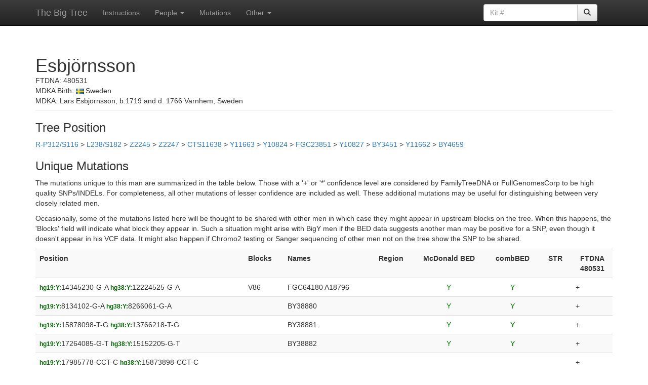

--- FILE ---
content_type: text/html; charset=UTF-8
request_url: https://www.ytree.net/SNPinfoForPerson.php?personID=4998
body_size: 4927
content:
<!DOCTYPE html>
<html lang="en">
<head>
<meta charset="utf-8">
<meta http-equiv="X-UA-Compatible" content="IE=edge">
<meta name="viewport" content="width=device-width, initial-scale=1">
<!-- The above 3 meta tags *must* come first in the head; any other head content must come *after* these tags -->
<title>Big Tree: Person Data</title>

<!-- Bootstrap -->
<link href="https://maxcdn.bootstrapcdn.com/bootstrap/3.3.5/css/bootstrap.min.css" rel="stylesheet">
<!-- Bootstrap theme -->
<link href="https://maxcdn.bootstrapcdn.com/bootstrap/3.3.5/css/bootstrap-theme.min.css" rel="stylesheet">

<!-- Custom styles for this template -->
<link href="theme.css" rel="stylesheet">

<!-- HTML5 shim and Respond.js for IE8 support of HTML5 elements and media queries -->
<!--[if lt IE 9]>
  <script src="https://oss.maxcdn.com/html5shiv/3.7.2/html5shiv.min.js"></script>
  <script src="https://oss.maxcdn.com/respond/1.4.2/respond.min.js"></script>
<![endif]-->

<script>
function submitpform(bID)
{
  document.parentForm.blockID.value = bID;
  document.parentForm.submit();
}

function submitcform(bID)
{
  document.childrenForm.blockID.value = bID;
  document.childrenForm.submit();
}

function submitnform(bID)
{
  document.newparentForm.new_parent.value = bID;
  document.newparentForm.submit();
}
</script>

<style>
.box_rotate > th
{
  /* Something you can count on */
  height: 70px;
  white-space: nowrap;
  border: 1px solid lightgray;
}

.nowrapping > td
{
  white-space: nowrap;
  padding-left:0.1em;
  padding-right:0.1em;
  border: 1px solid lightgray;
}

.box_rotate > th > div
{
  transform: 
    /* Magic Numbers */
    translate(0px, 25px)	/* 25, 51 */
    /* 45 is really 360 - 45 */
    rotate(-90deg);
	width: 1em;
}
</style>
</head>

<body role="document">

   <!-- Fixed navbar -->
    <nav class="navbar navbar-inverse navbar-fixed-top">
      <div class="container">
        <div class="navbar-header">
          <button type="button" class="navbar-toggle collapsed" data-toggle="collapse" data-target="#navbar" aria-expanded="false" aria-controls="navbar">
            <span class="sr-only">Toggle navigation</span>
            <span class="icon-bar"></span>
            <span class="icon-bar"></span>
            <span class="icon-bar"></span>
          </button>
          <a class="navbar-brand" href="/">The Big Tree</a>
        </div>
        <div id="navbar" class="navbar-collapse collapse">
          <ul class="nav navbar-nav">
             <li><a href="Instructions.html">Instructions</a></li>
			<li class="dropdown">
              <a href="#" class="dropdown-toggle" data-toggle="dropdown" role="button" aria-haspopup="true" aria-expanded="false">People <span class="caret"></span></a>
              <ul class="dropdown-menu">
				<li><a href="ToDo.php">To Do List</a></li>
				<li><a href="Recent.php">Recently Finished</a></li>
				<li><a href="PeopleIndex.php">All People</a></li>
              </ul>
            </li>
			<li><a href="SNPIndex.php">Mutations</a></li>  
            <li class="dropdown">
              <a href="#" class="dropdown-toggle" data-toggle="dropdown" role="button" aria-haspopup="true" aria-expanded="false">Other <span class="caret"></span></a>
              <ul class="dropdown-menu">
				<li><a href="Changes.html">Changes</a></li>
				<li><a href="FAQ.php">FAQ</a></li>
				<li><a href="Stats.php">Statistics</a></li>
                <li><a href="ListAllReplacements.php">INDEL Rules</a></li>
                <li><a href="ListAllSTRs.php">Reference STRs</a></li>
                <li><a href="hg19tohg38.html">hg19 to hg38</a></li>
              </ul>
            </li>
          </ul>
 
		<div class="col-sm-3 col-md-3 pull-right">
		<form class="navbar-form" role="search" action="PeopleIndex.php" method="get" enctype="multipart/form-data">
		<div class="input-group">
			<input type="text" class="form-control" placeholder="Kit #" name="kit">
			<div class="input-group-btn">
				<button class="btn btn-default" type="submit"><span class="glyphicon glyphicon-search"></span></button>
			</div>
		</div>
		</form>
		</div>

		</div><!--/.nav-collapse -->
      </div>
    </nav>

<div class="container theme-showcase" role="main">

<div class='page-header'>
<h1 style='margin-bottom:0px;'>Esbjörnsson</h1>
FTDNA: 480531<br>
MDKA Birth: <img src='Images/Flags/se.png' style='padding-right:3px;'>Sweden<br>
<div class='box'>MDKA: Lars Esbjörnsson, b.1719 and d. 1766 Varnhem, Sweden</div></div>


<h3>Tree Position</h3><form name='parentForm' action='BlockInfo.php' method='post' enctype='multipart/form-data'><a onclick='submitpform(1)'>R-P312/S116</a> > <a onclick='submitpform(2556)'>L238/S182</a> > <a onclick='submitpform(189)'>Z2245</a> > <a onclick='submitpform(1124)'>Z2247</a> > <a onclick='submitpform(1125)'>CTS11638</a> > <a onclick='submitpform(241)'>Y11663</a> > <a onclick='submitpform(242)'>Y10824</a> > <a onclick='submitpform(2430)'>FGC23851</a> > <a onclick='submitpform(1956)'>Y10827</a> > <a onclick='submitpform(1054)'>BY3451</a> > <a onclick='submitpform(1052)'>Y11662</a> > <a onclick='submitpform(1532)'>BY4659</a>
<input id='bID' type='hidden' name='blockID'></form>
<h3>Unique Mutations</h3>

<p>The mutations unique to this man are summarized in the table below.  Those with a '+' or '*' confidence level are considered by FamilyTreeDNA or FullGenomesCorp to be high quality SNPs/INDELs.  For completeness, all other mutations of lesser confidence are included as well.  These additional mutations may be useful for distinguishing between very closely related men.</p>

<p>Occasionally, some of the mutations listed here will be thought to be shared with other men in which case they might appear in upstream blocks on the tree.  When this happens, the 'Blocks' field will indicate what block they appear in.  Such a situation might arise with BigY men if the BED data suggests another man may be positive for a SNP, even though it doesn't appear in his VCF data.  It might also happen if Chromo2 testing or Sanger sequencing of other men not on the tree show the SNP to be shared.</p>

<table class='table table-striped'>
 <tr>
 <th>Position</th>
 <th>Blocks</th>
 <th>Names</th>
 <th style='text-align:center;'>Region</th>
 <th style='text-align:center;'>McDonald BED</th>
 <th style='text-align:center;'>combBED</th>
 <th style='text-align:center;'>STR</th><th style='text-align:center;'>FTDNA<br>480531</th> </tr>
<tr><td><span style='color:darkgreen;'><small><b>hg19:Y:</b></small></span>14345230-G-A <span style='color:darkgreen;'><small><b>hg38:Y:</b></small></span>12224525-G-A </td>
<td>V86</td><td>FGC64180 A18796</td>
<td style='text-align:center;'></td>
<td style='color:green; text-align:center;'>Y</td><td style='color:green; text-align:center;'>Y</td><td style='text-align:center;'></td><td>+</td></tr>
<tr><td><span style='color:darkgreen;'><small><b>hg19:Y:</b></small></span>8134102-G-A <span style='color:darkgreen;'><small><b>hg38:Y:</b></small></span>8266061-G-A </td>
<td></td><td>BY38880</td>
<td style='text-align:center;'></td>
<td style='color:green; text-align:center;'>Y</td><td style='color:green; text-align:center;'>Y</td><td style='text-align:center;'></td><td>+</td></tr>
<tr><td><span style='color:darkgreen;'><small><b>hg19:Y:</b></small></span>15878098-T-G <span style='color:darkgreen;'><small><b>hg38:Y:</b></small></span>13766218-T-G </td>
<td></td><td>BY38881</td>
<td style='text-align:center;'></td>
<td style='color:green; text-align:center;'>Y</td><td style='color:green; text-align:center;'>Y</td><td style='text-align:center;'></td><td>+</td></tr>
<tr><td><span style='color:darkgreen;'><small><b>hg19:Y:</b></small></span>17264085-G-T <span style='color:darkgreen;'><small><b>hg38:Y:</b></small></span>15152205-G-T </td>
<td></td><td>BY38882</td>
<td style='text-align:center;'></td>
<td style='color:green; text-align:center;'>Y</td><td style='color:green; text-align:center;'>Y</td><td style='text-align:center;'></td><td>+</td></tr>
<tr><td><span style='color:darkgreen;'><small><b>hg19:Y:</b></small></span>17985778-CCT-C <span style='color:darkgreen;'><small><b>hg38:Y:</b></small></span>15873898-CCT-C </td>
<td></td><td></td>
<td style='text-align:center;'></td>
<td></td><td></td><td style='text-align:center;'></td><td>+</td></tr>
<tr><td><span style='color:darkgreen;'><small><b>hg19:Y:</b></small></span>18105322-T-C <span style='color:darkgreen;'><small><b>hg38:Y:</b></small></span>15993442-T-C </td>
<td></td><td>BY38883</td>
<td style='text-align:center;'></td>
<td style='color:green; text-align:center;'>Y</td><td style='color:green; text-align:center;'>Y</td><td style='text-align:center;'></td><td>+</td></tr>
<tr><td><span style='color:darkgreen;'><small><b>hg19:Y:</b></small></span>21638199-T-C <span style='color:darkgreen;'><small><b>hg38:Y:</b></small></span>19476313-T-C </td>
<td></td><td>BY38884</td>
<td style='text-align:center;'></td>
<td style='color:green; text-align:center;'>Y</td><td style='color:green; text-align:center;'>Y</td><td style='text-align:center;'></td><td>+</td></tr>
<tr><td><span style='color:darkgreen;'><small><b>hg19:Y:</b></small></span>22026681-A-T <span style='color:darkgreen;'><small><b>hg38:Y:</b></small></span>19864795-A-T </td>
<td></td><td>BY38885</td>
<td style='text-align:center;'></td>
<td style='color:green; text-align:center;'>Y</td><td style='color:green; text-align:center;'>Y</td><td style='text-align:center;'></td><td>+</td></tr>
<tr><td><span style='color:darkgreen;'><small><b>hg19:Y:</b></small></span>22818577-T-A <span style='color:darkgreen;'><small><b>hg38:Y:</b></small></span>20656691-T-A </td>
<td></td><td>BY38886</td>
<td style='text-align:center;'></td>
<td style='color:green; text-align:center;'>Y</td><td style='color:green; text-align:center;'>Y</td><td style='text-align:center;'></td><td>+</td></tr>
<tr><td><span style='color:darkgreen;'><small><b>hg19:Y:</b></small></span>25967159-G-C <span style='color:darkgreen;'><small><b>hg38:Y:</b></small></span>23821012-G-C </td>
<td></td><td>BY226521</td>
<td style='background-color:yellow; text-align:center;'>P1_Y1</td>
<td></td><td></td><td style='text-align:center;'></td><td>+</td></tr>
<tr><td><span style='color:darkgreen;'><small><b>hg19:Y:</b></small></span>16417406-C-T <span style='color:darkgreen;'><small><b>hg38:Y:</b></small></span>14305526-C-T </td>
<td></td><td>CTS5651</td>
<td style='text-align:center;'></td>
<td></td><td></td><td style='text-align:center;'></td><td style='background-color:lightgrey;'>**</td></tr>
<tr><td><span style='color:darkgreen;'><small><b>hg19:Y:</b></small></span>16431055-C-A <span style='color:darkgreen;'><small><b>hg38:Y:</b></small></span>14319175-C-A </td>
<td></td><td></td>
<td style='text-align:center;'></td>
<td></td><td></td><td style='text-align:center;'></td><td style='background-color:lightgrey;'>**</td></tr>
<tr><td><span style='color:darkgreen;'><small><b>hg19:Y:</b></small></span>10034287-C-A <span style='color:darkgreen;'><small><b>hg38:Y:</b></small></span>10196678-C-A </td>
<td></td><td></td>
<td style='text-align:center;'></td>
<td></td><td></td><td style='text-align:center;'></td><td style='background-color:lightgrey;'>***</td></tr>
<tr><td><span style='color:darkgreen;'><small><b>hg19:Y:</b></small></span>10034293-T-C <span style='color:darkgreen;'><small><b>hg38:Y:</b></small></span>10196684-T-C </td>
<td></td><td></td>
<td style='text-align:center;'></td>
<td></td><td></td><td style='text-align:center;'></td><td style='background-color:lightgrey;'>***</td></tr>
<tr><td><span style='color:darkgreen;'><small><b>hg19:Y:</b></small></span>10034295-G-C <span style='color:darkgreen;'><small><b>hg38:Y:</b></small></span>10196686-G-C </td>
<td></td><td></td>
<td style='text-align:center;'></td>
<td></td><td></td><td style='text-align:center;'></td><td style='background-color:lightgrey;'>***</td></tr>
<tr><td><span style='color:darkgreen;'><small><b>hg19:Y:</b></small></span>10034310-C-T <span style='color:darkgreen;'><small><b>hg38:Y:</b></small></span>10196701-C-T </td>
<td></td><td></td>
<td style='text-align:center;'></td>
<td></td><td></td><td style='text-align:center;'></td><td style='background-color:lightgrey;'>***</td></tr>
<tr><td><span style='color:darkgreen;'><small><b>hg19:Y:</b></small></span>8979071-G-GGT <span style='color:darkgreen;'><small><b>hg38:Y:</b></small></span>9141462-G-GGT </td>
<td></td><td></td>
<td style='text-align:center;'></td>
<td></td><td></td><td style='text-align:center;'>8&times;GT</td><td style='background-color:pink;'>***</td></tr>
<tr><td><span style='color:darkgreen;'><small><b>hg19:Y:</b></small></span>13824470-A-C <span style='color:darkgreen;'><small><b>hg38:Y:</b></small></span>11703764-A-C </td>
<td></td><td></td>
<td style='background-color:Teal; text-align:center;'>DYZ17</td>
<td></td><td></td><td style='text-align:center;'></td><td style='background-color:pink;'>***</td></tr>
<tr><td><span style='color:darkgreen;'><small><b>hg19:Y:</b></small></span>20725746-T-A <span style='color:darkgreen;'><small><b>hg38:Y:</b></small></span>18563860-T-A </td>
<td></td><td></td>
<td style='background-color:Orange; text-align:center;'>P4_Prx</td>
<td></td><td></td><td style='text-align:center;'></td><td style='background-color:pink;'>***</td></tr>
<tr><td><span style='color:darkgreen;'><small><b>hg19:Y:</b></small></span>22220711-A-T <span style='color:darkgreen;'><small><b>hg38:Y:</b></small></span>20058825-A-T </td>
<td></td><td></td>
<td style='background-color:MediumPurple; text-align:center;'>DYZ19</td>
<td></td><td></td><td style='text-align:center;'></td><td style='background-color:lightgrey;'>***</td></tr>
<tr><td><span style='color:darkgreen;'><small><b>hg19:Y:</b></small></span>22235220-C-A <span style='color:darkgreen;'><small><b>hg38:Y:</b></small></span>20073334-C-A </td>
<td></td><td></td>
<td style='background-color:MediumPurple; text-align:center;'>DYZ19</td>
<td></td><td></td><td style='text-align:center;'></td><td style='background-color:lightgrey;'>***</td></tr>
<tr><td><span style='color:darkgreen;'><small><b>hg19:Y:</b></small></span>22302071-G-T <span style='color:darkgreen;'><small><b>hg38:Y:</b></small></span>20140185-G-T </td>
<td></td><td></td>
<td style='background-color:MediumPurple; text-align:center;'>DYZ19</td>
<td></td><td></td><td style='text-align:center;'></td><td style='background-color:pink;'>***</td></tr>
<tr><td><span style='color:darkgreen;'><small><b>hg19:Y:</b></small></span>24194411-G-A <span style='color:darkgreen;'><small><b>hg38:Y:</b></small></span>22048264-G-A </td>
<td></td><td></td>
<td style='background-color:DeepSkyBlue; text-align:center;'>P3_b1</td>
<td></td><td></td><td style='text-align:center;'></td><td style='background-color:pink;'>***</td></tr>
<tr><td><span style='color:darkgreen;'><small><b>hg19:Y:</b></small></span>24249998-A-G <span style='color:darkgreen;'><small><b>hg38:Y:</b></small></span>22103851-A-G </td>
<td></td><td></td>
<td style='background-color:DeepSkyBlue; text-align:center;'>P3_b1</td>
<td></td><td></td><td style='text-align:center;'></td><td style='background-color:pink;'>***</td></tr>
</table>

<p>In the table above, the meaning of the confidence field depends on whether the data comes from an FTDNA kit or an FGC kit.  For FTDNA kits, + implies a "PASS" result with just one possible variant, * indicates a "PASS" but with multiple variants, ** indicates "REJECTED" with just a single variant, and *** indicates "REJECTED" with multiple possible variants.  'A*' are heterozygous variants not called by FTDNA, but still pulled from the VCF file.  For FGC kits, + indicates over 99% likely genuine (95% for INDELs); * over 95% likely genuine (90% for INDELs); ** about 40% likely genuine; *** about 10% likely genuine.  Manual entries read directly from a BAM file will be either + indicating positive, or * indicating that the data show a mixture of possible variants.
</p>

<p>For the FTDNA kits, the BED data is encoded in the background color of the cells.  Those cells with a white background have coverage, those with a grey background indicate no coverage in the BED file, and those with a pink background indicate the mutation is on the edge of a coverage region.  These pink regions often indicate that the individual may be positive for a SNP even if there is no corresponding entry in the vcf file.
</p>

<p>The combBED column indicates whether or not the mutation is a SNP and falls in the combBED region defined in <a href="https://www.researchgate.net/publication/273773255_Defining_a_New_Rate_Constant_for_Y-Chromosome_SNPs_based_on_Full_Sequencing_Data"><b>Defining a New Rate Constant for Y-Chromosome SNPs based on Full Sequencing Data</b></a> by <i>Dmitry Adamov, Vladimir Guryanov, Sergey Karzhavin, Vladimir Tagankin, Vadim Urasin</i>.
</p>

<p>The McDonald BED column indicates whether or not the mutation is a SNP and falls in the BED region used by Dr. Iain McDonald in the age analysis he does for R-U106 men.</p>
<h3>Age Analysis Information (work in progress)</h3>
<table class='table table-condensed'>
<thead>
<tr><td><td>All<td>McDonald<td>YFull</tr>
</thead>
<tbody>
<tr><td>Kit: 480531<td>10486030<td>7565762<td>7637133</tr>
<tr><td>Used in age calculations<td>10486030<td>7565762<td>7637133</tr>
<tr><td>Counts of SNPs<td><td>8<td>8</tr>
</tbody>
</table>
Variant counts last updated 2025-12-30 02:38:28.<br>

<br>
<hr>
<br>
<a href="/">Big Tree Main Page</a>

</div> <!-- /container -->

<br>

<!-- Bootstrap core JavaScript
================================================== -->
<!-- Placed at the end of the document so the pages load faster -->
<script src="https://ajax.googleapis.com/ajax/libs/jquery/1.11.3/jquery.min.js"></script>
<script src="https://maxcdn.bootstrapcdn.com/bootstrap/3.3.5/js/bootstrap.min.js"></script>
<script src="https://getbootstrap.com/assets/js/docs.min.js"></script>
<!-- IE10 viewport hack for Surface/desktop Windows 8 bug -->
<script src="https://getbootstrap.com/assets/js/ie10-viewport-bug-workaround.js"></script>
</body>
</html>
